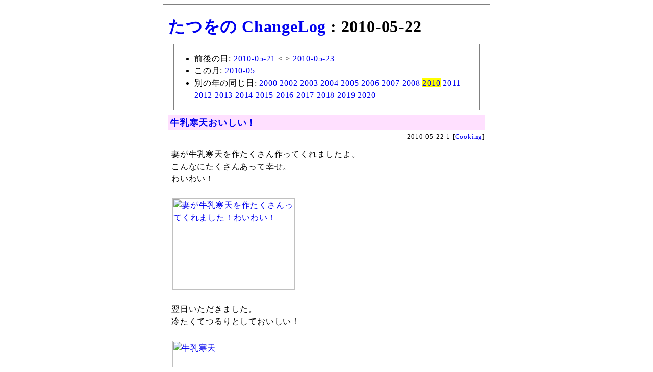

--- FILE ---
content_type: text/html; charset=utf-8
request_url: https://chalow.net/list/2010/05/22/
body_size: 15561
content:
<html lang="ja">
<head>
<meta http-equiv="Content-Type" content="text/html; charset=utf-8" />
<meta name="robots" content="noindex,follow" />
<base href="https://chalow.net/">
<title>たつをの ChangeLog : 2010-05-22</title>
<!-- [START] responsive design (2015/2/9) -->
<meta name="viewport" content="width=device-width,user-scalable=yes" />
<link media="only screen and (max-device-width:701px)" rel="stylesheet" type="text/css" href="/smart.css" />
<link media="screen and (min-device-width:700px)" rel="stylesheet" type="text/css" href="/diary.css" />
<!-- [END] responsive design (2015/2/9) -->
<meta name="format-detection" content="telephone=no" />
<style>
#body {
  margin: 0px auto 0px auto;
  padding: 10px;
  border: solid 1px gray;
}
</style>
</head>
<body>
<div id="body">
<h1><a href="/">たつをの ChangeLog</a> : 2010-05-22</h1>
<div style="margin:10px;border:solid 1px gray;"><ul>
<li>前後の日: <a href="list/2010/05/21/">2010-05-21</a> &lt; &gt <a href="list/2010/05/23/">2010-05-23</a>
<li>この月: <a href="list/2010/05/">2010-05</a>
<li>別の年の同じ日: <a href="list/2000/05/22/">2000</a> <a href="list/2002/05/22/">2002</a> <a href="list/2003/05/22/">2003</a> <a href="list/2004/05/22/">2004</a> <a href="list/2005/05/22/">2005</a> <a href="list/2006/05/22/">2006</a> <a href="list/2007/05/22/">2007</a> <a href="list/2008/05/22/">2008</a> <a href="list/2010/05/22/" style="background-color:yellow">2010</a> <a href="list/2011/05/22/">2011</a> <a href="list/2012/05/22/">2012</a> <a href="list/2013/05/22/">2013</a> <a href="list/2014/05/22/">2014</a> <a href="list/2015/05/22/">2015</a> <a href="list/2016/05/22/">2016</a> <a href="list/2017/05/22/">2017</a> <a href="list/2018/05/22/">2018</a> <a href="list/2019/05/22/">2019</a> <a href="list/2020/05/22/">2020</a>
</ul></div>
<div class="body"><!-- start:2010-05-22-1 --> 
<div class="autopagerize_page_element">
<!-- google_ad_section_start(weight=) -->

<div class="ititle">
<h2><a href="./2010-05-22-1.html">牛乳寒天おいしい！</a></h2>

<div class="sbm_area">
2010-05-22-1 
[<a href="cat/Cooking/">Cooking</a>]
<!-- /sbm_area --></div>
<!-- /ititle --></div>

<div class="section">
妻が牛乳寒天を作たくさん作ってくれましたよ。<br />
こんなにたくさんあって幸せ。<br />
わいわい！<br />
<br />

<a href="http://www.flickr.com/photos/yto/4624510558/" title="妻が牛乳寒天を作たくさんってくれました！わいわい！ by yto, on Flickr"><img src="https://farm4.static.flickr.com/3360/4624510558_e10cd193fc_m.jpg" width="240" height="180" alt="妻が牛乳寒天を作たくさんってくれました！わいわい！" /></a>
<br />
<br />
翌日いただきました。<br />
冷たくてつるりとしておいしい！<br />
<br />

<a href="http://www.flickr.com/photos/yto/4631925344/" title="牛乳寒天 by yto, on Flickr"><img src="https://farm5.static.flickr.com/4018/4631925344_29a8cbeaa2_m.jpg" width="180" height="240" alt="牛乳寒天" /></a>
<br />
<br />
牛乳寒天はシンプルでよいですね。<br />
大好物です。<br />

<!-- /section --></div>
<!-- google_ad_section_end -->


 <div class="referer">この記事に言及しているこのブログ内の記事
 <ul><li><a href="2013-07-18-2.html">明治のミルク寒天 (2013-07-18)</a></ul></div>

<!-- /autopagerize_page_element --></div>
<!-- end:2010-05-22-1 --><br>
<!-- start:2010-05-22-2 --> 
<div class="autopagerize_page_element">
<!-- google_ad_section_start(weight=) -->

<div class="ititle">
<h2><a href="./2010-05-22-2.html">道路の端っこにヤモリがいた</a></h2>

<div class="sbm_area">
2010-05-22-2 
[<a href="cat/Creature/">Creature</a>]
<!-- /sbm_area --></div>
<!-- /ititle --></div>

<div class="section">
夜の散歩をしていたら、道路の端っこにヤモリがいまいした。<br />
尻尾が根本から切れててちょっとかわいそうだけど、ちょこちょこ動きまわっていてカワイイです。<br />
うちに遊びにこないかなあー。<br />
<br />

<a href="http://www.flickr.com/photos/yto/4626233403/" title="恵比寿南二丁目にトカゲなう！ by yto, on Flickr"><img src="https://farm5.static.flickr.com/4037/4626233403_3eb32690fe_m.jpg" width="240" height="180" alt="恵比寿南二丁目にトカゲなう！" /></a>
<br />
<br />
ちなみに夜散歩はその後、恵比寿ガーデンプレイスのマクドナルドでコーヒーとソフトクリームを買って屋外で夜風にあたりながらまったり休憩。<br />
暑すぎず寒すぎず気持ち良かったです。<br />
<br />

<a href="http://www.flickr.com/photos/yto/4626249113/" title="マクドナルドなう！ by yto, on Flickr"><img src="https://farm5.static.flickr.com/4002/4626249113_df41401ebd_m.jpg" width="180" height="240" alt="マクドナルドなう！" /></a>
<a href="http://www.flickr.com/photos/yto/4626253897/" title="ガーデンプレイスは気持ち良いなあ by yto, on Flickr"><img src="https://farm4.static.flickr.com/3315/4626253897_e904b88628_m.jpg" width="180" height="240" alt="ガーデンプレイスは気持ち良いなあ" /></a>
<br />

<!-- /section --></div>
<!-- google_ad_section_end -->


 <div class="referer">この記事に言及しているこのブログ内の記事
 <ul><li><a href="2024-07-20-2.html">廊下の天井にヤモリいた（こっちを見ている） (2024-07-20)</a> <li><a href="2021-08-21-1.html">廊下の天井にヤモリいた (2021-08-21)</a> <li><a href="2016-08-17-2.html">帰省した折にヤモリを撮影 (2016-08-17)</a></ul></div>

<!-- /autopagerize_page_element --></div>
<!-- end:2010-05-22-2 --><br>
<!-- start:2010-05-22-3 --> 
<div class="autopagerize_page_element">
<!-- google_ad_section_start(weight=) -->

<div class="ititle">
<h2><a href="./2010-05-22-3.html">メトロミニッツでiPhoneなどのアプリ特集</a></h2>

<div class="sbm_area">
2010-05-22-3 
[<a href="cat/iPhone/">iPhone</a>]
<!-- /sbm_area --></div>
<!-- /ititle --></div>

<div class="section">
地下鉄の駅で無料配布されている冊子「メトロミニッツ」。<br />
今月号の特集は「東京アプリライフ」。<br />
iPhone や Android のアプリが紹介されていました。<br />
<br />

<a href="http://www.flickr.com/photos/yto/4628346054/" title="メトロミニッツ、アプリ特集 by yto, on Flickr"><img src="https://farm4.static.flickr.com/3394/4628346054_87afa89ec4_m.jpg" width="240" height="180" alt="メトロミニッツ、アプリ特集" /></a>
<a href="http://www.flickr.com/photos/yto/4628346224/" title="メトロミニッツ、アプリ特集 by yto, on Flickr"><img src="https://farm5.static.flickr.com/4072/4628346224_d5a6515336_m.jpg" width="240" height="180" alt="メトロミニッツ、アプリ特集" /></a>
<a href="http://www.flickr.com/photos/yto/4628422386/" title="メトロミニッツ、アプリ特集！ by yto, on Flickr"><img src="https://farm5.static.flickr.com/4016/4628422386_1381a16503_m.jpg" width="240" height="180" alt="メトロミニッツ、アプリ特集！" /></a>
<br />
<br />
気になったアプリは、「ラジオ体操第1」「Yoga Teacher」「Let it Sleep」くらいかな。<br />

<!-- /section --></div>
<!-- google_ad_section_end -->


<!-- /autopagerize_page_element --></div>
<!-- end:2010-05-22-3 --><br>
<!-- start:2010-05-22-4 --> 
<div class="autopagerize_page_element">
<!-- google_ad_section_start(weight=) -->

<div class="ititle">
<h2><a href="./2010-05-22-4.html">ズームと電子水準器が使える iPhone カメラアプリ「ProCamera」</a></h2>

<div class="sbm_area">
2010-05-22-4 
[<a href="cat/iPhone/">iPhone</a>]
<!-- /sbm_area --></div>
<!-- /ititle --></div>

<div class="section">
iPhone のカメラアプリ「ProCamera」の紹介です。<br />
有料アプリです。350円。<br />
<br />
電子水準器の機能がついてます(ref. <a href="2007-12-05-4.html">[2007-12-05-4]</a>)。<br />
水平に撮りたいときに便利です。<br />
<br />

<a href="http://www.flickr.com/photos/yto/4631351119/" title="ProCamera (iPhone App) by yto, on Flickr"><img src="https://farm5.static.flickr.com/4034/4631351119_6b6a28e44b_m.jpg" width="240" height="160" alt="ProCamera (iPhone App)" /></a>
<br />
<br />
普段は水平か否かはあまり気にしないのですが、たまに建物を遠景で撮るときに、きっちり水平にできなくてイライラしてしまいます。<br />
でも水準器あれば大丈夫！<br />
真中の丸と横線が電子水準器。<br />
うまく調整すればきっちりと水平に撮れます。<br />
<!-- readmore --><br />
そしてズーム機能。<br />
デジタルズーム機能ですので、画質は普通に撮って写真加工アプリでトリミングするのとたいして変わりません。<br />
とはいえ、その加工の手間が不要ってだけでもありがたいです。<br />
<br />
こんな感じでズームして撮影：<br />

<a href="http://www.flickr.com/photos/yto/4631949234/" title="ProCamera (iPhone App) by yto, on Flickr"><img src="https://farm4.static.flickr.com/3355/4631949234_e9cf7e8c8b_m.jpg" width="240" height="160" alt="ProCamera (iPhone App)" /></a>
<br />
<br />
撮れた写真はこうなります：<br />

<a href="http://www.flickr.com/photos/yto/4631949534/" title="ProCamera (iPhone App) by yto, on Flickr"><img src="https://farm5.static.flickr.com/4002/4631949534_9aa1f07f93_m.jpg" width="240" height="180" alt="ProCamera (iPhone App)" /></a>
<br />
<br />
あと手ぶれ防止機能もあります。<br />
ゆれが収まったのちにシャッターが切られる機能。<br />
これはズーム時にはありがたいです。<br />
それと明るさやコントラストなどのちょっとした画像加工も可能です。<br />

<a href="http://www.flickr.com/photos/yto/4631351767/" title="ProCamera (iPhone App) by yto, on Flickr"><img src="https://farm5.static.flickr.com/4071/4631351767_4815728b66_m.jpg" width="160" height="240" alt="ProCamera (iPhone App)" /></a>
<br />

<!-- /section --></div>
<!-- google_ad_section_end -->


<!-- /autopagerize_page_element --></div>
<!-- end:2010-05-22-4 --><br>
<!-- start:2010-05-22-5 --> 
<div class="autopagerize_page_element">
<!-- google_ad_section_start(weight=) -->

<div class="ititle">
<h2><a href="./2010-05-22-5.html">美登利寿司総本店 代官山店（代官山）</a></h2>

<div class="sbm_area">
2010-05-22-5 
[<a href="cat/Restaurant/">Restaurant</a>]
<!-- /sbm_area --></div>
<!-- /ititle --></div>

<div class="section">
代官山のピーコックに買物に行ったついでに寿司（丼もの）ランチ。<br />
<br />

<a href="http://www.flickr.com/photos/yto/4632063888/" title="美登利寿司総本店 代官山店 by yto, on Flickr"><img src="https://farm4.static.flickr.com/3377/4632063888_986d3eb030.jpg" width="500" height="375" alt="美登利寿司総本店 代官山店" /></a>
<br />
<br />
<strong>梅丘寿司の美登利総本店</strong><br />
<a href="http://testtest.17dixsept.jp/floor/detail.php?id=000190">http://testtest.17dixsept.jp/floor/detail.php?id=000190</a><br />
<a href="http://r.tabelog.com/tokyo/A1303/A130303/13061313/">http://r.tabelog.com/tokyo/A1303/A130303/13061313/</a><br />
<a href="http://www.sushinomidori.co.jp/">http://www.sushinomidori.co.jp/</a><br />
場所：<a href="https://maps.google.co.jp/maps?q=%E6%9D%B1%E4%BA%AC%E9%83%BD%E6%B8%8B%E8%B0%B7%E5%8C%BA%E4%BB%A3%E5%AE%98%E5%B1%B1%E7%94%BA17-6%20%E4%BB%A3%E5%AE%98%E5%B1%B1%E3%82%A2%E3%83%89%E3%83%AC%E3%82%B9%E3%83%BB%E3%83%87%E3%82%A3%E3%82%BB%201F&lr=lang_ja&ie=UTF-8&oe=utf-8" target="_blank">東京都渋谷区代官山町17-6 代官山アドレス・ディセ 1F</a><br />
<!-- readmore --><br />
ピーコックの店内に美登利寿司があります。<br />
ときどき閉店間際に半額のパックとかを買って自宅で食べたりしています。<br />
で、ここってイートインがあるのです。<br />
カウンター8席のみですが。<br />
<br />

<a href="http://www.flickr.com/photos/yto/4631469895/" title="美登利寿司総本店 代官山店 by yto, on Flickr"><img src="https://farm5.static.flickr.com/4064/4631469895_6acdf5d47b.jpg" width="500" height="375" alt="美登利寿司総本店 代官山店" /></a>
<br />
<br />
お昼のメニューの鉄火丼(680円)を頂きました。<br />
たっぷりで嬉しいです。<br />
マグロ大好きなので大満足。<br />
<br />

<a href="http://www.flickr.com/photos/yto/4632062606/" title="美登利寿司総本店 代官山店 by yto, on Flickr"><img src="https://farm4.static.flickr.com/3360/4632062606_7c443155fd.jpg" width="500" height="375" alt="美登利寿司総本店 代官山店" /></a>
<a href="http://www.flickr.com/photos/yto/4631468529/" title="美登利寿司総本店 代官山店 by yto, on Flickr"><img src="https://farm4.static.flickr.com/3403/4631468529_0355699f7d.jpg" width="500" height="375" alt="美登利寿司総本店 代官山店" /></a>
<br />
<br />
妻が食べていたのは海鮮丼(800円)。<br />
いろいろのってていろどりゆたか！<br />
<br />

<a href="http://www.flickr.com/photos/yto/4632061298/" title="美登利寿司総本店 代官山店 by yto, on Flickr"><img src="https://farm5.static.flickr.com/4027/4632061298_a9f0e85e50.jpg" width="500" height="375" alt="美登利寿司総本店 代官山店" /></a>
<a href="http://www.flickr.com/photos/yto/4631467305/" title="美登利寿司総本店 代官山店 by yto, on Flickr"><img src="https://farm5.static.flickr.com/4069/4631467305_32416833e4.jpg" width="500" height="375" alt="美登利寿司総本店 代官山店" /></a>
<br />
<br />
(photos by <a href="http://ctlg.panasonic.jp/product/info.do?pg=04&amp;hb=DMC-FX35">LUMIX DMC-FX35</a>)<br />

<!-- /section --></div>
<!-- google_ad_section_end -->


<!-- /autopagerize_page_element --></div>
<!-- end:2010-05-22-5 --><br>
</div>
<div style="margin:10px;border:solid 1px gray;"><ul>
<li>前後の日: <a href="list/2010/05/21/">2010-05-21</a> &lt; &gt <a href="list/2010/05/23/">2010-05-23</a>
<li>この月: <a href="list/2010/05/">2010-05</a>
<li>別の年の同じ日: <a href="list/2000/05/22/">2000</a> <a href="list/2002/05/22/">2002</a> <a href="list/2003/05/22/">2003</a> <a href="list/2004/05/22/">2004</a> <a href="list/2005/05/22/">2005</a> <a href="list/2006/05/22/">2006</a> <a href="list/2007/05/22/">2007</a> <a href="list/2008/05/22/">2008</a> <a href="list/2010/05/22/" style="background-color:yellow">2010</a> <a href="list/2011/05/22/">2011</a> <a href="list/2012/05/22/">2012</a> <a href="list/2013/05/22/">2013</a> <a href="list/2014/05/22/">2014</a> <a href="list/2015/05/22/">2015</a> <a href="list/2016/05/22/">2016</a> <a href="list/2017/05/22/">2017</a> <a href="list/2018/05/22/">2018</a> <a href="list/2019/05/22/">2019</a> <a href="list/2020/05/22/">2020</a>
</ul></div>
<a href="/">たつをの ChangeLog</a>
<div style="text-align:right">Powered by <a href="https://chalow.org/"><strong>chalow</strong></a></div>
<!-- body --></div>
<script>
 (function(i,s,o,g,r,a,m){i['GoogleAnalyticsObject']=r;i[r]=i[r]||function(){
 (i[r].q=i[r].q||[]).push(arguments)},i[r].l=1*new Date();a=s.createElement(o),
 m=s.getElementsByTagName(o)[0];a.async=1;a.src=g;m.parentNode.insertBefore(a,m)
 })(window,document,'script','//www.google-analytics.com/analytics.js','ga');
 ga('create', 'UA-151631-1', 'nais.to');
 ga('send', 'pageview');
</script>
</body></html>
